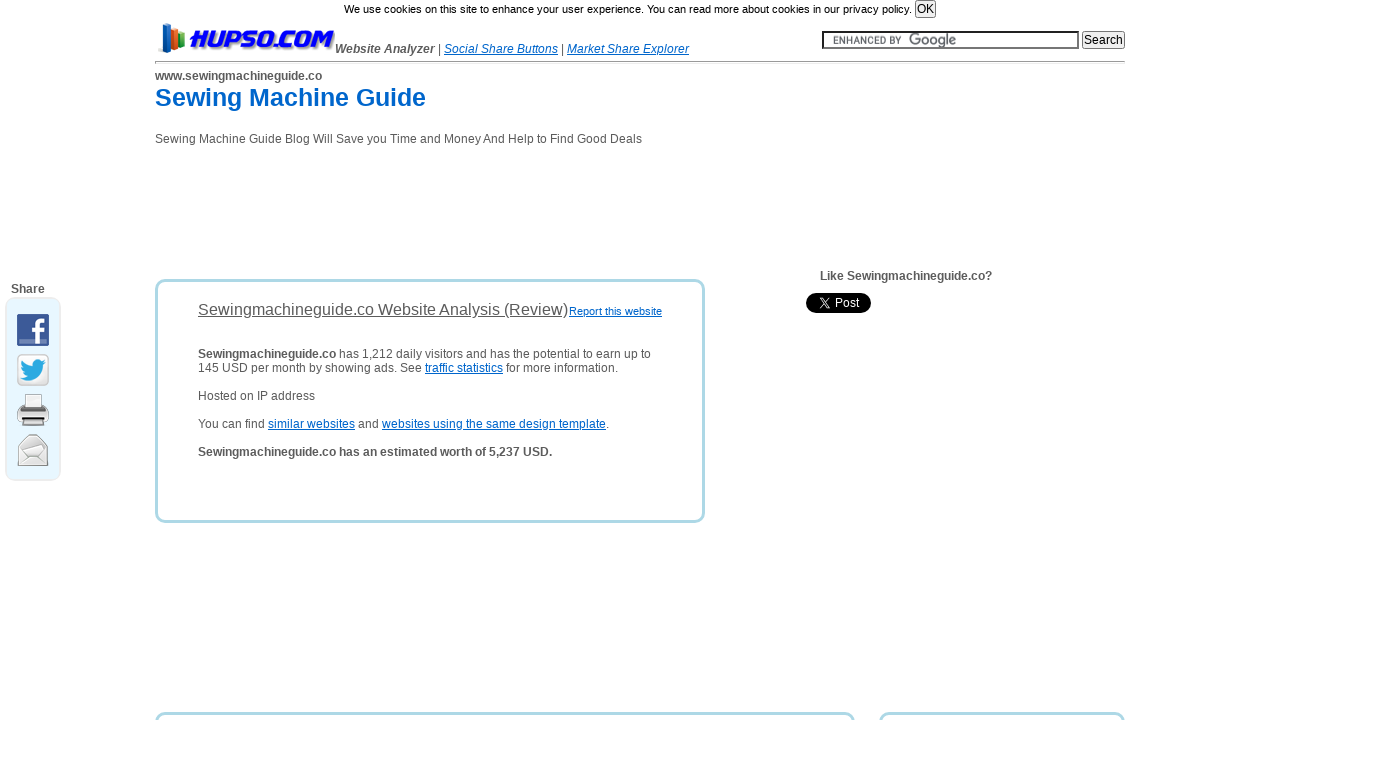

--- FILE ---
content_type: text/html; charset=utf-8
request_url: http://www.hupso.com/www/sewingmachineguide.co
body_size: 6268
content:
		
	
	


<!DOCTYPE html>
<head>
	<meta http-equiv="content-type" content="text/html; charset=utf-8" />
	<meta name=viewport content="width=device-width, initial-scale=1">	
	
	
		
		
	
	<meta name="robots" content="index, follow" />
	<meta name="description" content="Sewingmachineguide.co traffic statistics, monthly earnings and website value. Discover websites similar to Sewingmachineguide.co." />
	
		
	<link rel="stylesheet" type="text/css" href="/template/css/style.css" title="Template" media="screen,projection" />
	<title>Sewingmachineguide.co - Sewingmachineguide: Sewing Machine Guide</title>
	
	<meta property="og:title" content="Sewingmachineguide.co - Sewingmachineguide: Sewing Machine Guide" />
<meta property="og:description" content="Sewingmachineguide.co traffic statistics, monthly earnings and website value. Discover websites similar to Sewingmachineguide.co."/>
<meta property="og:url" content="http://www.hupso.com/www/sewingmachineguide.co" />
<meta property="og:image" content="http://www.hupso.com/img.php?name=small/d/6/3/2/4/d632446b54a2bd99229c6f467eb1d929.jpg" />

	        

<!-- Google tag (gtag.js) -->
<script async src="https://www.googletagmanager.com/gtag/js?id=G-WC0KRMGK5Y"></script>
<script>
  window.dataLayer = window.dataLayer || [];
  function gtag(){dataLayer.push(arguments);}
  gtag('js', new Date());

  gtag('config', 'G-WC0KRMGK5Y');
</script>
        
    

<script async src="//pagead2.googlesyndication.com/pagead/js/adsbygoogle.js"></script>
<script>
  (adsbygoogle = window.adsbygoogle || []).push({
    google_ad_client: "ca-pub-8549021463423820",
    enable_page_level_ads: true
  });
</script>
    

<script type="text/javascript">
window.google_analytics_uacct = "UA-19832159-3";
</script>
	<?
	// Google Analytics - END
	}
	
	
	
	?>
	
	
	<script type="text/javascript" src="/cookies.js"></script>
	
</head>

<body onLoad="share_display();">

<div id="page">
	<div id="fixed">
		<div id="header">
			<div id="logo">
				<a href="http://www.hupso.com"><img border="0" src="http://www.hupso.com/template/img/hupso-180x30.png" alt="Hupso" title="Hupso" /></a><strong><i>Website Analyzer</i></strong> | <a class="link_mobile" href="http://www.hupso.com/share/"><i>Social Share Buttons</i></a> | <a class="link_mobile" href="https://www.aguko.com"><i>Market Share Explorer</i></a>			</div>
						
					
<div class="link_mobile" style="float:right; padding-top:8px;">			
<form action="http://www.google.com" id="cse-search-box">
  <div>
    <input type="hidden" name="cx" value="partner-pub-8549021463423820:4296871479" />
    <input type="hidden" name="ie" value="UTF-8" />
    <input type="text" name="q" size="35" />
    <input class="link_mobile" type="submit" name="sa" value="Search" />
  </div>
</form>
</div>
<script type="text/javascript" src="http://www.google.com/coop/cse/brand?form=cse-search-box&amp;lang=en"></script>
<div id="ad_box" style="display:block;"></div>


								
		<div id="share-buttons-top" style="float:right; opacity: 1;"><!-- Hupso Share Buttons - http://www.hupso.com/share/ --><div><a class="hupso_counters" href="http://www.hupso.com/share/"><img src="http://static.hupso.com/share/buttons/dot.png" style="border:0px; padding-top:2px; float:left;" alt="Share Button"/></a><script type="text/javascript">var hupso_services_c=new Array("facebook_like","google");var hupso_counters_lang = "en_US"; var hupso_url_c="http://www.hupso.com";</script><script type="text/javascript" src="http://static.hupso.com/share/js/counters.js"></script></div><!-- Hupso Share Buttons --></div>				
			<hr style="margin-top:38px;" />
			
						
			
		</div>
				<div id="content">
						 
			<h1 id="url">www.sewingmachineguide.co</h1> 	
						<h2 id="title">Sewing Machine Guide</h2>
			<div id="site_description">
				Sewing Machine Guide Blog Will Save you Time and Money And Help to Find Good Deals			</div>
			
			<div id="space_top">
<script type="text/javascript"><!--
google_ad_client = "ca-pub-8549021463423820";
google_ad_slot = "5106489879";
google_ad_width = 728;
google_ad_height = 90;
//-->
</script>
<script type="text/javascript"
src="//pagead2.googlesyndication.com/pagead/show_ads.js">
</script>
</div>			
						
			

			 
			<div id="review_box">
				<div id="sum_out"><div id="sum_in"><div class="central"><br><div><div style="float:right; margin-top:3px; margin-bottom:0px;"><a style="font-size:11px;" href="http://www.hupso.com/www/report/sewingmachineguide.co" rel="nofollow" title="Click here to report a website that contains adult, illegal or inappropriate content.">Report this website</a></div><p><u style="font-size: 16px;">Sewingmachineguide.co Website Analysis (Review)</u></p><br><br><p><strong>Sewingmachineguide.co</strong> has 1,212 daily visitors and has the potential to earn up to 145 USD per month by showing ads. See <a href="http://www.hupso.com/www/sewingmachineguide.co#traffic_statistics">traffic statistics</a> for more information.</p><br><p>Hosted on IP address  </p><br><p>You can find <a href="http://www.hupso.com/www/sewingmachineguide.co#similar_websites">similar websites</a> and <a href="http://www.hupso.com/www/sewingmachineguide.co#similar_designs">websites using the same design template</a>.</p><br><p><strong>Sewingmachineguide.co has an estimated worth of 5,237 USD.</strong> <br></div><br><br><br><br></div><!-- Hupso Share Buttons - http://www.hupso.com/share/ --><div class="hupso-share-buttons"><a class="hupso_float" href="http://www.hupso.com/share/"></a><script type="text/javascript">var hupso_services_f=new Array("Facebook","Twitter","Google Plus","Print","Email");var hupso_icon_type_f = "icons";var hupso_background_f="#E8F7FF";var hupso_border_f="#EDEDED";var hupso_float_left_f=true;</script><script type="text/javascript" src="http://static.hupso.com/share/js/float.js"></script></div><!-- Hupso Share Buttons -->
    <script type="text/javascript">
        var iwidth = window.innerWidth;
        var bar = document.getElementById("float_hupso_buttons_0");
        var html = bar.innerHTML;
        bar.innerHTML = "<b>&nbsp;&nbsp;Share</b>" + html;
        
        if (iwidth < 1080) {
            bar.style.display = "none";
        }
        else {
            bar.style.display = "block";
        }
        
        window.onresize = function(event) {
            iwidth = window.innerWidth;
            var bar = document.getElementById("float_hupso_buttons_0");
        
            if (iwidth < 1080) {
                bar.style.display = "none";
            }
            else {
                bar.style.display = "block";
            }           
        }
    </script><div></div></div></div>			</div>
			<div id="screenshot" style="margin-bottom:15px;">			
				<div class="like_website_box" style="padding-left: 35px; padding-bottom: 20px;"><div style="font-weight:bold;padding-bottom:10px; margin-left:20px;" >Like Sewingmachineguide.co?</div><!-- Hupso Share Buttons - http://www.hupso.com/share/ --><div style="margin-left:-30px; height:20px; overflow:hidden;"><a class="hupso_counters" href="http://www.hupso.com/share/"><img src="http://static.hupso.com/share/buttons/dot.png" style="border:0px; padding-top:2px; float:left;" alt="Share Counters"/></a><script type="text/javascript">var hupso_services_c=new Array("facebook_like","google", "twitter");var hupso_counters_lang = "en_US"; var hupso_url_c="";</script><script type="text/javascript" src="http://static.hupso.com/share/js/counters.js"></script></div><!-- Hupso Share Buttons --><div style="padding-left:30px; margin-top:5px; margin-bottom:10px;"></div></div> 
<script type="text/javascript"><!--
google_ad_client = "ca-pub-8549021463423820";
google_ad_slot = "5602247074";
google_ad_width = 336;
google_ad_height = 280;
//-->
</script>
<script type="text/javascript"
src="//pagead2.googlesyndication.com/pagead/show_ads.js">
</script>
			</div>
			<br/>
			<div id="space_middle">
<script type="text/javascript"><!--
google_ad_client = "ca-pub-8549021463423820";
/* Hupso Middle Link */
google_ad_slot = "7710047074";
google_ad_width = 728;
google_ad_height = 15;
//-->
</script>
<script type="text/javascript"
src="//pagead2.googlesyndication.com/pagead/show_ads.js">
</script>
</div>				<div id="menu">
				<div id="leftmenu">					<h2>MENU</h2><div class="menu" style="margin-bottom: 30px;"><ul><li><a href="http://www.hupso.com/www/sewingmachineguide.co#similar_websites">Similar Websites</a></li><li><a href="http://www.hupso.com/www/sewingmachineguide.co#traffic_statistics">Traffic Statistics <img src="http://www.hupso.com/img/traffic3.png" /></a></li><li><a href="http://www.hupso.com/www/sewingmachineguide.co#facebook">Facebook Likes / Shares <img src="http://www.hupso.com/img/facebook.png" /></a></li></ul></div><div id="space_menu_middle">
<script type="text/javascript"><!--
google_ad_client = "ca-pub-8549021463423820";
/* Hupso Menu Skyscraper */
google_ad_slot = "3279847477";
google_ad_width = 160;
google_ad_height = 600;
//-->
</script>
<script type="text/javascript"
src="//pagead2.googlesyndication.com/pagead/show_ads.js">
</script>   
</div><br><br><h2 style="clear:both;">BADGES FOR WEBMASTERS</h2><div><p>Do you own <strong>sewingmachineguide.co</strong>?</p><br><p>Tell your website users you are listed on Hupso. Put this badge on your website.</p><br><img style="padding-left: 40px;" src="http://www.hupso.com/img/hupso_badge_100.png" oncontextmenu="return false;" alt="Sewingmachineguide.co is listed on Hupso" title="Sewingmachineguide.co is listed on Hupso" /><input type="text" onclick="select();" style="width: 200px;" readonly="readonly" value='<a href="http://www.hupso.com/www/sewingmachineguide.co" title="Sewingmachineguide.co is listed on Hupso"><img border="0" src="http://www.hupso.com/img/hupso_badge_100.png"  alt="Sewingmachineguide.co is listed on Hupso"/></a>'" /><br><p style="padding-left:25px; padding-top:10px;"><a href="http://www.hupso.com/badges/sewingmachineguide.co" rel="nofollow" target="_blank">More badges (smaller sizes)</a></p><br><p>Copy & paste HTML code in the box to your website.</p><br><hr></div><br><br><h2>LINK TO US</h2><div>Copy & paste HTML code below to your website. Thank you!<br><br><ul><li><strong>Text link:</strong></li><input type="text" onclick="select();" style="width: 200px;" readonly="readonly" value='<a href="http://www.hupso.com" title="Hupso - Free Website Analyzer">Hupso - Free Website Analyzer</a>'" /><br><br><a href="http://www.hupso.com" title="Hupso - Free Website Analyzer">Hupso - Free Website Analyzer</a><br><br><li><strong>Image (180x30px):</strong></li><input type="text" onclick="select();" style="width: 200px;" readonly="readonly" value='<a href="http://www.hupso.com" title="Hupso - Free Website Analyzer"><img border="0" src="http://www.hupso.com/template/img/hupso-180x30.png" alt="Hupso - Free Website Analyzer"/></a>' /><br><br><img style="padding-top:5px;" title="Hupso - Free Website Analyzer" src="http://www.hupso.com/template/img/hupso-180x30.png" /><br></ul></div><br><hr><br><h2>SHARE THIS PAGE</h2><div><!-- Hupso Share Buttons - https://www.hupso.com/share/ --><div style="margin-left:-5px";><a class="hupso_toolbar" href="http://www.hupso.com/share/"><img src="http://static.hupso.com/share/buttons/dot.png" style="border:0px; padding-top:5px; float:left;" alt=""/></a><script type="text/javascript">var hupso_services_t=new Array("Twitter","Facebook","Google Plus","Linkedin","StumbleUpon","Reddit","Email");var hupso_toolbar_size_t="medium"; var hupso_title_t="Sewingmachineguide.co - Sewing Machine Guide";</script><script type="text/javascript" src="http://static.hupso.com/share/js/share_toolbar.js"></script></div><!-- Hupso Share Buttons --><div style="margin-top:20px;"><a href="http://www.hupso.com/share/">Free share buttons for your website</a></div></div><br><hr><br><h2>ABOUT HUPSO.COM</h2><div><p><strong>Hupso.com</strong> is a free service for website analysis with a simple goal:<br><br><i>"To help webmasters understand the problems with their websites and provide easy to understand solutions for website optimization."</i></p><br></div>				</div>
			</div>
			
			<div id="main">
				<div id="module_out"><div id="similar_module_in"><h2><a name="similar_websites">Websites similar to sewingmachineguide.co</a></h2><br><table style="border-collapse:collapse;"><tr><td><img style="margin: 10px; float: left; border:1px solid black; width:80px; height:80px; " src="http://www.hupso.com/img.php?name=small/c/d/7/f/4/cd7f43d47591afbe19f38570f02be534.jpg" /></td><td><strong><a href="http://www.hupso.com/www/embroiderymachines-forsale.com">Embroidery Machines For Sale - Save Up To $500.00</a><br><span style="color:green;">embroiderymachines-forsale.com<span> - <a style="text-decoration: none; color:gray; " href="http://www.hupso.com/www/embroiderymachines-forsale.com#similar_websites">Sites like embroiderymachines-forsale.com</a><br></strong><br>embroidery machines for sale, if you are after the best embroidery machines for sale at the best prices read my reviews of embroidery machines on sale now| EmbroideryMachines-ForSale.com</div></td><tr><td><img style="margin: 10px; float: left; border:1px solid black; width:80px; height:80px; " src="http://www.hupso.com/img.php?name=small/a/9/4/6/7/a9467b620e87f5d51d42fd0f3813db43.jpg" /></td><td><strong><a href="http://www.hupso.com/www/janome.com">Janome America: World's Easiest Sewing, Quilting, Embroidery Machines & Sergers</a><br><span style="color:green;">janome.com<span> - <a style="text-decoration: none; color:gray; " href="http://www.hupso.com/www/janome.com#similar_websites">Sites like janome.com</a><br></strong><br>Janome</div></td><tr><td><img style="margin: 10px; float: left; border:1px solid black; width:80px; height:80px; " src="http://www.hupso.com/img.php?name=small/f/3/a/5/8/f3a58eb6b3cbc80bfd879edbe1908248.jpg" /></td><td><strong><a href="http://www.hupso.com/www/singerfuturace250reviews.com">Singer Futura CE-250: Simply The Best | Singer Futura CE-250</a><br><span style="color:green;">singerfuturace250reviews.com<span> - <a style="text-decoration: none; color:gray; " href="http://www.hupso.com/www/singerfuturace250reviews.com#similar_websites">Sites like singerfuturace250reviews.com</a><br></strong><br>The Singer Futura CE-250 sewing and embroidery machines are a state-of-the-art sewing and embroidery machines that is highly suitable for work and home.</div></td><tr><td><img style="margin: 10px; float: left; border:1px solid black; width:80px; height:80px; " src="http://www.hupso.com/img.php?name=small/6/3/8/f/a/638fa35eaa3c7e80c4313a3e8123e49e.jpg" /></td><td><strong><a href="http://www.hupso.com/www/ledvslcd.biz">LED VS LCD : Learn This Before Buying a TV!</a><br><span style="color:green;">ledvslcd.biz<span> - <a style="text-decoration: none; color:gray; " href="http://www.hupso.com/www/ledvslcd.biz#similar_websites">Sites like ledvslcd.biz</a><br></strong><br>LED vs LCD TV, Edge LED vs Direct LED, LED vs CCFL - read to know about the exact differences. Make a right choice!</div></td><tr><td><img style="margin: 10px; float: left; border:1px solid black; width:80px; height:80px; " src="http://www.hupso.com/img.php?name=small/d/f/5/3/7/df5379e2f744a87463afa560c68f12fb.jpg" /></td><td><strong><a href="http://www.hupso.com/www/cutereviews.com">Cute Reviews</a><br><span style="color:green;">cutereviews.com<span> - <a style="text-decoration: none; color:gray; " href="http://www.hupso.com/www/cutereviews.com#similar_websites">Sites like cutereviews.com</a><br></strong><br>Cute Reviews: Customer reviews</div></td><tr><td><img style="margin: 10px; float: left; border:1px solid black; width:80px; height:80px; " src="http://www.hupso.com/img.php?name=small/b/7/e/1/f/b7e1f88621fac38ae7c0d88769759429.jpg" /></td><td><strong><a href="http://www.hupso.com/www/aspplayground.net">ASP Playground.NET Forum - Ultimate ASP.NET + SQL forum software</a><br><span style="color:green;">aspplayground.net<span> - <a style="text-decoration: none; color:gray; " href="http://www.hupso.com/www/aspplayground.net#similar_websites">Sites like aspplayground.net</a><br></strong><br>ASPPlayground.NET Forum, an ASP.NET Forum Software written in ASP.NET for Microsoft SQL Server. This ASP.NET SQL Forum software features threaded discussions and flat message styles for your online communities, and is the</div></td><tr><td><img style="margin: 10px; float: left; border:1px solid black; width:80px; height:80px; " src="http://www.hupso.com/img.php?name=small/1/b/f/8/7/1bf87dfc91183117c6aa148f5acc6dd4.jpg" /></td><td><strong><a href="http://www.hupso.com/www/computerspot.net">Computer Spot | Computers Tips| Computer News | Computer</a><br><span style="color:green;">computerspot.net<span> - <a style="text-decoration: none; color:gray; " href="http://www.hupso.com/www/computerspot.net#similar_websites">Sites like computerspot.net</a><br></strong><br>Computer spot - Computers Tips, Tutorials and News. A guide make you more effective and your entire computer knowledge a lot more pleasant.</div></td><tr><td><img style="margin: 10px; float: left; border:1px solid black; width:80px; height:80px; " src="http://www.hupso.com/img.php?name=small/2/f/b/6/4/2fb64dc0ed1e7e306777cabb623255e3.jpg" /></td><td><strong><a href="http://www.hupso.com/www/ssmithbuilders.co.za">S Smith Builders::Build your dream house::For all your building needs in Cape Town::NHBRC Registerd </a><br><span style="color:green;">ssmithbuilders.co.za<span> - <a style="text-decoration: none; color:gray; " href="http://www.hupso.com/www/ssmithbuilders.co.za#similar_websites">Sites like ssmithbuilders.co.za</a><br></strong><br>S Smith Builders is here to take care of all your building needs. S Smith Builders is a building contractor, and construction company operating within the Cape Town area.  If you are building a new home or upgrading your</div></td></table></div></div><div id="module_out"><div id="module_in"><h2><a name="traffic_statistics">Traffic Statistics for Sewingmachineguide.co</a></h2><p><strong>Traffic Statistics Report</strong> will help you answer the question: "<i>How much is this website worth?</i>".</p><p>It will estimate how much daily visitors and pageviews there are on this website. It will also estimate earning potential - how much this site could be making from displaying advertisements. Based on several factors, this report will give you estimated value of this website.</p><br><p><strong>Why is this important?</strong> This report will let you find out how popular is this website. This data can:</p><ul>
	<li>help you decide if is worth advertising on this website</li>
	<li>help you estimate income for this website or e-store</li>
	<li>help you decide about possible partnerships with this website</li>
	<li>help you buy or sell a website, because you know how much it is worth</li>
	</ul>
	<br><br>		<table style="border-collapse:collapse;"><tr><td>Domain name:</td><td>sewingmachineguide.co</td></tr><tr><td>Title:</td><td>Sewing Machine Guide</td></tr><tr><td>Description:</td><td>Sewing Machine Guide Blog Will Save you Time and Money And Help to Find Good Deals</td></tr><tr><td>IP Address:</td><td></td></tr><tr><td>Reverse DNS:</td><td></td></tr><tr><td>Daily visits:</td><td>1,212</td></tr><tr><td>Monthly income:</td><td>145 USD</td></tr><tr><td>Website value:</td><td>5,237 USD</td></tr><tr><td>Web hosting organization (company):</td><td></td></tr></table></div></div><div id="module_out"><div id="module_in"><h2><a name="facebook">Facebook Statistics - Likes / Shares / Comments</a></h2><p><strong>Facebook Statistics Report</strong> shows how popular is this website on social website Facebook.com.</p><p>It shows the number of facebook shares, likes and comments. </p><br><br><div class="facebook_logo" style="float: right; padding-right: 150px; padding-top: 10px;"><img src="http://www.hupso.com/img/facebook125.png" /></div><table style="border-collapse:collapse;" width="45%"><tr><td>Facebook Shares</td><td>0</td></tr><tr><td>Facebook Likes</td><td>0</td></tr><tr><td>Facebook Comments</td><td>0</td></tr><tr><td>Total Likes</td><td>0</td></tr></table><br><br><p><strong>SEO Tip: </strong>Sharing your website with other people on social media (Facebook and others) is recommended.</p><p>Here are some good reasons:</p><ul><li>it helps search engines find your website so they can index it faster</li><li>it can increase traffic to your website as Facebook is used by millions of people every day</li><li>it can generate high quality leads for your business</li><li>it helps you build your brand</li></ul><br></div></div>			</div>
			
						

		</div>	
    
				<div id="footer">
			<br/><br/><hr/><p><a href="http://www.hupso.com">Home</a> | <a href="http://www.hupso.com/add">Add Website</a> | <a href="http://www.hupso.com/top">Top Websites</a> | <a href="http://www.hupso.com/new">New Websites</a> | <a href="http://www.hupso.com/terms">Terms of Use</a> | <a href="http://www.hupso.com/privacy">Privacy Policy</a> | <a href="http://www.hupso.com/remove">Remove Website</a> | <a href="http://www.hupso.com/advertise">Advertise</a><br>Contact Us: <img style="margin-top:5px;" src="http://www.hupso.com/template/img/email.png" alt="hupso contact" /></p><br/><p>&copy; Copyright 2012-2026 <a href="http://www.hupso.com">Hupso.com</a> - All rights reserved.</p>		</div>
	</div>
</div>	












<script type="text/javascript">
function share_display() {
	var elx = document.getElementById("hupso-share-buttons");
	elx.style.opacity = "1";
	var ely = document.getElementById("share-buttons-top");
	ely.style.opacity = "1";	
}

FB.Event.subscribe('edge.create',
    function(targetUrl) {
        _gaq.push(['_trackSocial', 'facebook', 'like', targetUrl]);
    }
);

FB.Event.subscribe('message.send', 
	function(targetUrl) {
  	_gaq.push(['_trackSocial', 'facebook', 'send', targetUrl]);
	}
);

</script>
<script type="text/javascript" src="/advertisement.js"></script>	
<div id="debug" style="margin-top:100px;">
<script type="text/javascript">
if (document.getElementById("abl") == undefined) {
(function(){
  var a = document.createElement('script');
     a.type = 'text/javascript';
     a.async = true;
     a.src = 'http://www.hupso.com/ablocklog.php';
  (document.getElementsByTagName('head')[0]||document.getElementsByTagName('body')[0]).appendChild(a);
})();
	
}
</script></div>



</body>
</html>

--- FILE ---
content_type: text/html; charset=utf-8
request_url: https://www.google.com/recaptcha/api2/aframe
body_size: 116
content:
<!DOCTYPE HTML><html><head><meta http-equiv="content-type" content="text/html; charset=UTF-8"></head><body><script nonce="rw8aRtnNDstsEVWovlwJ4Q">/** Anti-fraud and anti-abuse applications only. See google.com/recaptcha */ try{var clients={'sodar':'https://pagead2.googlesyndication.com/pagead/sodar?'};window.addEventListener("message",function(a){try{if(a.source===window.parent){var b=JSON.parse(a.data);var c=clients[b['id']];if(c){var d=document.createElement('img');d.src=c+b['params']+'&rc='+(localStorage.getItem("rc::a")?sessionStorage.getItem("rc::b"):"");window.document.body.appendChild(d);sessionStorage.setItem("rc::e",parseInt(sessionStorage.getItem("rc::e")||0)+1);localStorage.setItem("rc::h",'1769292685473');}}}catch(b){}});window.parent.postMessage("_grecaptcha_ready", "*");}catch(b){}</script></body></html>